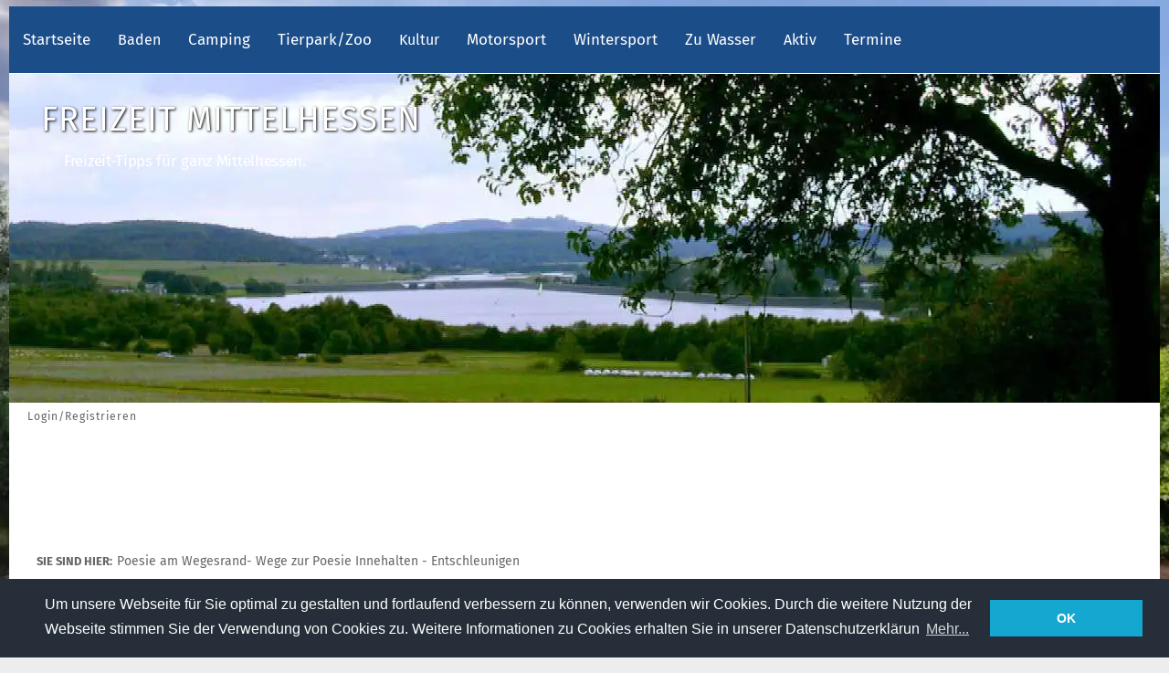

--- FILE ---
content_type: text/html; charset=utf-8
request_url: https://www.freizeit-mittelhessen.de/events/poesie-am-wegesrand-wege-zur-poesie-innehalten-entschleunigen.html
body_size: 7414
content:
<!DOCTYPE html PUBLIC "-//W3C//DTD XHTML 1.0 Strict//EN" "http://www.w3.org/TR/xhtml1/DTD/xhtml1-strict.dtd">
<html xmlns="http://www.w3.org/1999/xhtml" lang="de" xml:lang="de" dir="ltr">
<head>
<meta http-equiv="Content-Type" content="text/html; charset=utf-8" />
<title>Poesie am Wegesrand- Wege zur Poesie Innehalten - Entschleunigen | Veranstaltung | Freizeit Mittelhessen</title>
<!-- ZWhJtNrKYjQ1JiBTW5ida0a5rVU -->
<meta http-equiv="Content-Style-Type" content="text/css" />
<meta name=viewport content="width=device-width, initial-scale=1">
<meta http-equiv="Content-Type" content="text/html; charset=utf-8" />
<link rel="canonical" href="https://www.freizeit-mittelhessen.de/events/poesie-am-wegesrand-wege-zur-poesie-innehalten-entschleunigen.html" />
<link rel="shortcut icon" href="/sites/default/files/marinelli_favicon.ico" type="image/x-icon" />
<meta name="description" content="Seit der Einrichtung des Spazierwegs &quot;Poesie am Wegesrand – Wege zur Poesie&quot; kann man im wunderschönen Laubacher Schlosspark und am Ramsberg auf poetische Entdeckungstour gehen." />
<link rel="canonical" href="https://www.freizeit-mittelhessen.de/events/poesie-am-wegesrand-wege-zur-poesie-innehalten-entschleunigen.html" />
<meta name="revisit-after" content="30 days" />
<link rel="stylesheet" type="text/css" href="/sites/all/libraries/cookieconsent/cookieconsent.min.css" />
<script src="/sites/all/libraries/cookieconsent/cookieconsent.min.js" async></script>
<script>
window.addEventListener("load", function(){
window.cookieconsent.initialise({
  "palette": {
    "popup": {
      "background": "#252e39"
    },
    "button": {
      "background": "#14a7d0"
    }
  },
  "content": {
    "message": "Um unsere Webseite für Sie optimal zu gestalten und fortlaufend verbessern zu können, verwenden wir Cookies. Durch die weitere Nutzung der Webseite stimmen Sie der Verwendung von Cookies zu. Weitere Informationen zu Cookies erhalten Sie in unserer Datenschutzerklärun",
    "dismiss": "OK",
    "link": "Mehr...",
    "href": "http://www.freizeit-mittelhessen.de/datenschutzerklaerung.html"
  }
})});
</script>
<link type="text/css" rel="stylesheet" media="all" href="/sites/default/files/advagg_css/css_7c3dd4a8896ec5ca97b904bf64e05021_112.css" />
<!--[if IE 6]>
<link rel="stylesheet" type="text/css" href="/themes/marinelli/iestyles/ie6.css" />
<![endif]-->
<!--[if IE 7]>
<link rel="stylesheet" type="text/css" href="/themes/marinelli/iestyles/ie7.css" />
<![endif]-->
<script type="text/javascript" src="https://ajax.googleapis.com/ajax/libs/jquery/1.3.2/jquery.min.js"></script>
<script type="text/javascript" src="/sites/default/files/advagg_js/js_a52f3aace3969f4f791e5ce06f85a0a1_4.js"></script>
<script type="text/javascript">
<!--//--><![CDATA[//><!--
jQuery.extend(Drupal.settings, {"basePath":"\/","fivestar":{"titleUser":"Eigene Bewertung: ","titleAverage":"Bewertung: ","feedbackSavingVote":"Bewertung wird gespeichert...","feedbackVoteSaved":"Die Bewertung wurde gespeichert.","feedbackDeletingVote":"Bewertung wird gel\u00f6scht...","feedbackVoteDeleted":"Die Bewertung wurde gel\u00f6scht."},"lightbox2":{"rtl":"0","file_path":"\/(\\w\\w\/)sites\/default\/files","default_image":"\/sites\/all\/modules\/lightbox2\/images\/brokenimage.jpg","border_size":10,"font_color":"000","box_color":"fff","top_position":"","overlay_opacity":"0.8","overlay_color":"000","disable_close_click":true,"resize_sequence":0,"resize_speed":400,"fade_in_speed":400,"slide_down_speed":600,"use_alt_layout":false,"disable_resize":false,"disable_zoom":false,"force_show_nav":false,"show_caption":true,"loop_items":false,"node_link_text":"View Image Details","node_link_target":false,"image_count":"Image !current of !total","video_count":"Video !current of !total","page_count":"Page !current of !total","lite_press_x_close":"press \u003Ca href=\u0022#\u0022 onclick=\u0022hideLightbox(); return FALSE;\u0022\u003E\u003Ckbd\u003Ex\u003C\/kbd\u003E\u003C\/a\u003E to close","download_link_text":"","enable_login":false,"enable_contact":false,"keys_close":"c x 27","keys_previous":"p 37","keys_next":"n 39","keys_zoom":"z","keys_play_pause":"32","display_image_size":"","image_node_sizes":"()","trigger_lightbox_classes":"","trigger_lightbox_group_classes":"","trigger_slideshow_classes":"","trigger_lightframe_classes":"","trigger_lightframe_group_classes":"","custom_class_handler":0,"custom_trigger_classes":"","disable_for_gallery_lists":true,"disable_for_acidfree_gallery_lists":true,"enable_acidfree_videos":true,"slideshow_interval":5000,"slideshow_automatic_start":true,"slideshow_automatic_exit":true,"show_play_pause":true,"pause_on_next_click":false,"pause_on_previous_click":true,"loop_slides":false,"iframe_width":600,"iframe_height":400,"iframe_border":1,"enable_video":false},"extlink":{"extTarget":"_blank","extClass":"ext","extSubdomains":1,"extExclude":"","extInclude":"","extCssExclude":"","extCssExplicit":"","extAlert":0,"extAlertText":"This link will take you to an external web site.","mailtoClass":"mailto"}});
//--><!]]>
</script>
<script type="text/javascript">
<!--//--><![CDATA[//><!--
(function($){Drupal.behaviors.jq_maphilight=function(context,settings){$.fn.maphilight.defaults={fill:true,fillColor:'054B81',fillOpacity:1,stroke:true,strokeColor:'000000',strokeOpacity:1,strokeWidth:2,fade:true,alwaysOn:false,neverOn:false,groupBy:false};$('.jq_maphilight').maphilight()}})(jQuery);
//--><!]]>
</script>
<script type="text/javascript">
<!--//--><![CDATA[//><!--
$(document).ready(function(){$('#back-top').css('right','40px');$('#back-top .icon').css('background-color','#CCCCCC').fadeTo('fast',0.5);$('#back-top .icon').mouseover(function(){$(this).css({'background-color':'#777777',opacity:'1'}).fadeTo('slow',1)}).mouseout(function(){$(this).css({'background-color':'#CCCCCC'}).fadeTo('fast',0.5)})});
//--><!]]>
</script>
<script type="text/javascript">
<!--//--><![CDATA[//><!--
$(document).ready(function(){$.preloadCssImages()});
//--><!]]>
</script>
<meta property="fb:admins" content="100000397747941" />
<!-- Google AdSense - Hauptskript -->
<script async src="//pagead2.googlesyndication.com/pagead/js/adsbygoogle.js"></script>
<script async src="https://fundingchoicesmessages.google.com/i/pub-0966841345447312?ers=1" nonce="_ZUvioezZlY_9tycJ8GXRw"></script><script nonce="_ZUvioezZlY_9tycJ8GXRw">(function() {function signalGooglefcPresent() {if (!window.frames['googlefcPresent']) {if (document.body) {const iframe = document.createElement('iframe'); iframe.style = 'width: 0; height: 0; border: none; z-index: -1000; left: -1000px; top: -1000px;'; iframe.style.display = 'none'; iframe.name = 'googlefcPresent'; document.body.appendChild(iframe);} else {setTimeout(signalGooglefcPresent, 0);}}}signalGooglefcPresent();})();</script>
</head>
<body>
<div id="utilities">
    <div id="plinks">  <ul class="menu"><li class="leaf first"><a href="http://www.freizeit-mittelhessen.de" title="Startseite">Startseite</a></li>
<li class="expanded"><a href="/tags/wassersport/baden.html" title="Baden in Mittelhessen">Baden</a><ul class="menu"><li class="leaf first"><a href="/badeseen" title="">Badeseen</a></li>
<li class="leaf"><a href="/erlebnisbaeder" title="">Erlebnisbäder</a></li>
<li class="leaf"><a href="/freibad" title="">Freibäder</a></li>
<li class="leaf last"><a href="/hallenbaeder" title="Hallenbäder in Mittelhessen">Hallenbäder</a></li>
</ul></li>
<li class="leaf"><a href="/camping" title="Camping in Mittelhessen">Camping</a></li>
<li class="leaf"><a href="/tierpark" title="">Tierpark/Zoo</a></li>
<li class="expanded"><a href="/kultur_mittelhessen" title="Kultur in Mittelhessen">Kultur</a><ul class="menu"><li class="leaf first"><a href="/ausflugsziele" title="">Ausflugsziele</a></li>
<li class="leaf"><a href="/kino_mittelhessen" title="Kino in Mittelhessen">Kino</a></li>
<li class="leaf"><a href="/museen" title="">Museen</a></li>
<li class="leaf"><a href="/theater_in_mittelhessen" title="Theater in Mittelhessen">Theater</a></li>
<li class="leaf"><a href="/sehenswuerdigkeiten" title="Sehenswürdigkeiten in Mittelhessen">Sehenswürdigkeiten</a></li>
<li class="leaf"><a href="/tags/sehenswuerdigkeit/aussichtsturm.html" title="Aussichtstürme in Mittelhessen">Aussichtstürme</a></li>
<li class="leaf last"><a href="/veranstaltungsreihen" title="Veranstaltungsreihen in Mittelhessen">Veranstaltungsreihen</a></li>
</ul></li>
<li class="leaf"><a href="/motorsport" title="Motorsport in Mittelhessen">Motorsport</a></li>
<li class="leaf"><a href="/wintersport" title="Wintersport in Mittelhessen">Wintersport</a></li>
<li class="leaf"><a href="/zu_wasser" title="Zu Wasser in Mittelhessen">Zu Wasser</a></li>
<li class="expanded"><a href="/aktiv" title="">Aktiv</a><ul class="menu"><li class="leaf first"><a href="/radtouren" title="Radtouren in Mittelhessen">Radtouren</a></li>
<li class="leaf"><a href="/wandern" title="Wandern in Mittelhessen.">Wandern</a></li>
<li class="leaf"><a href="/klettern" title="">Klettern</a></li>
<li class="leaf last"><a href="/minigolf" title="Minigolf in Mittelhessen">Minigolf</a></li>
</ul></li>
<li class="collapsed last"><a href="/event" title="Veranstaltungen in Mittelhessen">Termine</a></li>
</ul>  </div> </div>
<div id="page">
<div id="header">
 <p class="sitetitle">
 <a href="/" title="Startseite">
 Freizeit Mittelhessen </a>
 </p>
<p class="slogan">Freizeit-Tipps für ganz Mittelhessen.</p>
</div>
 <div id="submenu"> <ul class="links secondary-links"><li class="menu-422 first last"><a href="http://www.freizeit-mittelhessen.de/?q=user " title="">Login/Registrieren</a></li>
</ul> </div><div class="stopfloat"></div><div class="wrapper">
<!-- FM 728x15 Responsive -->  
<ins class="adsbygoogle"
     style="display:block"
     data-ad-client="ca-pub-0966841345447312"
     data-ad-slot="2748663570"
     data-ad-format="horizontal"></ins>
<script>
     (adsbygoogle = window.adsbygoogle || []).push({});
</script>
<div id="primary" class="long"><div class="singlepage">
<div class="path"><p><span>Sie sind hier:</span>Poesie am Wegesrand- Wege zur Poesie Innehalten - Entschleunigen</p></div> 
<h1>Poesie am Wegesrand- Wege zur Poesie Innehalten - Entschleunigen</h1> 
<div class="drdot"><hr /></div>
<div class="node">
     
         <div class="content"><!-- aeBeginAds --><div class="event-nodeapi">
  <div class="event-start dtstart" title="2021-08-14T15:00:00Z"><label>Beginn: </label> 14.08.2021 16:00 </div>
</div>
<p>Seit der Einrichtung des Spazierwegs "Poesie am Wegesrand – Wege zur Poesie" kann man im wunderschönen Laubacher Schlosspark und am Ramsberg auf poetische Entdeckungstour gehen.</p>
<p>Auch in diesem Jahr werden wieder Führungen an folgenden Terminen angeboten: Am Samstag, 14. August 2021 (16.00 Uhr), Sonntag, 12. September 2021 (15.00 Uhr)  und am Sonntag, 17. Oktober 2021 (15.00 Uhr) laden die beiden PoesieführerInnen zu einem besinnlichen Spaziergang ein, bei dem unterhaltsame Gedichte rezitiert werden – und noch mehr.</p>
<p>Für Gruppen ab 6 Personen sind auch weitere Führungstermine möglich. Treffpunkt für die Führungen sind am Torbogen am Schloss.</p>
<p>Die Führung kostet 7,00 Euro pro Person. Anmeldung und Info bei der Laubacher Tourismus und Service GmbH, Bahnhofstraße 1, 35321 Laubach,Tel. 06405/921 372 oder <a href="mailto:tourist-info@laubach-online.de">tourist-info@laubach-online.de</a>.</p>
<p>Die Veranstaltungen finden ausdrücklich vorbehaltlich der offiziellen behördlichen Vorgaben der Corona-Pandemie statt; auch eine kurzfristige Absage ist deshalb möglich.</p>
<!-- google_ad_section_start --><!-- google_ad_section_end --><form action="/events/poesie-am-wegesrand-wege-zur-poesie-innehalten-entschleunigen.html"  accept-charset="UTF-8" method="post" id="fivestar-form-node-14940" class="fivestar-widget">
<div><div class="fivestar-form-vote-14940 clear-block"><input type="hidden" name="content_type" id="edit-content-type" value="node"  />
<input type="hidden" name="content_id" id="edit-content-id" value="14940"  />
<div class="fivestar-form-item  fivestar-combo-text fivestar-average-stars"><div class="form-item" id="edit-vote-wrapper">
 <input type="hidden" name="vote_count" id="edit-vote-count" value="1"  />
<input type="hidden" name="vote_average" id="edit-vote-average" value="100"  />
<input type="hidden" name="auto_submit_path" id="edit-auto-submit-path" value="/fivestar/vote/node/14940/vote"  class="fivestar-path" />
<select name="vote" class="form-select" id="edit-vote-1" ><option value="-">Bewertung auswählen</option><option value="20">Mit 1/5 bewerten</option><option value="40">Mit 2/5 bewerten</option><option value="60">Mit 3/5 bewerten</option><option value="80">Mit 4/5 bewerten</option><option value="100" selected="selected">Mit 5/5 bewerten</option></select><input type="hidden" name="auto_submit_token" id="edit-auto-submit-token" value="db9aadaee4dcb3643611384ae5423b21"  class="fivestar-token" />

 <div class="description"><div class="fivestar-summary fivestar-summary-combo"><span class="user-rating">Eigene Bewertung: <span>Keine</span></span> <span class="average-rating">Bewertung: <span>5</span></span> <span class="total-votes">(<span>1</span> Bewertung)</span></div></div>
</div>
</div><input type="hidden" name="destination" id="edit-destination" value="node/14940"  />
<input type="submit" name="op" id="edit-fivestar-submit" value="Bewerten"  class="form-submit fivestar-submit" />
<input type="hidden" name="form_build_id" id="form-vN0xyk-d-BX5iQdXJiPjSqHfjBwnexKnjLvMoydWAlw" value="form-vN0xyk-d-BX5iQdXJiPjSqHfjBwnexKnjLvMoydWAlw"  />
<input type="hidden" name="form_id" id="edit-fivestar-form-node-14940" value="fivestar_form_node_14940"  />
</div>
</div></form>
<!-- aeEndAds --></div>
    <div class="links"><ul class="links inline"><li class="statistics_counter first"><span>390 mal gelesen</span></li>
<li class=""></li>
<li class="event_calendar last"><a href="/event/2021/08/14">Kalender</a></li>
</ul></div>     
        
            </div>
 <div class="defaultblock">
    <h2></h2><!--block title-->
   <div class="blockcontent"><ins class="adsbygoogle"
     style="display:block"
     data-ad-format="autorelaxed"
     data-ad-client="ca-pub-0966841345447312"
     data-ad-slot="7915572482"></ins>
<script>
     (adsbygoogle = window.adsbygoogle || []).push({});
</script></div>
</div><div class="similar">
	<h2>Ähnliche Einträge</h2><!--block title-->
	<div class="blockcontent"><div class="item-list"><ul><li class="first"><a href="/poesie-am-wegesrand-wege-zur-poesie.html" rel="nofollow">Poesie am Wegesrand - Wege zur Poesie Innehalten - Entschleunigen</a></li>
<li><a href="/events/poesie-am-wegesrand-wege-zur-poesie-innehalten.html" rel="nofollow">Poesie am Wegesrand- Wege zur Poesie Innehalten - Entschleunigen</a></li>
<li><a href="/events/poesie-am-wegesrand-wege-zur-poesie-innehalten-entschleunigen.html-0" rel="nofollow">Poesie am Wegesrand- Wege zur Poesie Innehalten - Entschleunigen</a></li>
<li><a href="/events/am-wegesrand-wege-zur-poesie.html" rel="nofollow">Poesie am Wegesrand - Wege zur Poesie Innehalten - Entschleunigen</a></li>
<li class="last"><a href="/events/poesie-am-wegesrand-wege-zur-poesie.html" rel="nofollow">Poesie am Wegesrand - Wege zur Poesie - Innehalten - Entschleunigen</a></li>
</ul></div></div>
</div>
 <div class="defaultblock">
    <h2></h2><!--block title-->
   <div class="blockcontent"><ins class="adsbygoogle"
     style="display:block"
     data-ad-client="ca-pub-0966841345447312"
     data-ad-slot="8769561672"
     data-ad-format="auto"
     data-full-width-responsive="true"></ins>
<script>
     (adsbygoogle = window.adsbygoogle || []).push({});
</script></div>
</div></div>
</div>

 <div class="rsidebar"><div class="box-ad-1">
	<h2></h2><!--block title-->
	<div class="blockcontent"><ins class="adsbygoogle"
     style="display:block"
     data-ad-client="ca-pub-0966841345447312"
     data-ad-slot="9780152270"
     data-ad-format="rectangle"></ins>
<script>
     (adsbygoogle = window.adsbygoogle || []).push({});
</script></div>
</div><div class="box-appointment">
	<h2>Anstehende Termine</h2><!--block title-->
	<div class="blockcontent"><div class="item-list"><ul><li class="first"><a href="/events/lok-xmas-sky.html" title="LOK XMAS IN THE SKY- Winter-Vibes über den Dächern von Marburg">LOK XMAS IN THE SKY- Winter-Vibes über den Dächern von Marburg</a><span class="event-timeleft">(Jetzt)</span></li>
<li><a href="/events/schiffenberger-winterwald-2025.html" title="Schiffenberger Winterwäldchen 2025">Schiffenberger Winterwäldchen 2025</a><span class="event-timeleft">(Jetzt)</span></li>
<li><a href="/events/cinefete-2025-marburg.html" title="CINÉFÊTE 2025 in Marburg">CINÉFÊTE 2025 in Marburg</a><span class="event-timeleft">(Jetzt)</span></li>
<li><a href="/events/kunstausstellung-wald-im-kukuk-wettenberg.html" title="Kunstausstellung &quot;Wald&quot; im KukuK-Wettenberg">Kunstausstellung &quot;Wald&quot; im KukuK-Wettenberg</a><span class="event-timeleft">(Jetzt)</span></li>
<li><a href="/events/herborner-weihnachtsmarktplatz-2025.html" title="Herborner Weihnachtsmarktplatz 2025">Herborner Weihnachtsmarktplatz 2025</a><span class="event-timeleft">(5 Stunden)</span></li>
<li><a href="/events/giessener-weihnachtsmaerkte-2025.html" title="Gießener Weihnachtsmärkte 2025">Gießener Weihnachtsmärkte 2025</a><span class="event-timeleft">(5 Stunden)</span></li>
<li><a href="/events/dillenburger-winterzauber-2025.html" title="Dillenburger Winterzauber 2025">Dillenburger Winterzauber 2025</a><span class="event-timeleft">(7 Stunden)</span></li>
<li class="last"><a href="/events/eislaufarena-haiger-2025.html" title="Eislaufarena Haiger 2025">Eislaufarena Haiger 2025</a><span class="event-timeleft">(8 Stunden)</span></li>
</ul></div><div class="ical-link"><a href="https://www.freizeit-mittelhessen.de/event/ical" title="Diesen Kalender zu deinem iCalnedar hinzufügen"><img src="/sites/all/modules/event/images/ical16x16.gif" alt="Zu iCalendar hinzufügen" /></a></div><div class="more-link"><a href="/event" title="Weitere Termine.">Weiter</a></div></div>
</div>
 <div class="defaultblock">
    <h2>Meist gelesen heute</h2><!--block title-->
   <div class="blockcontent"><div class="view view-popular view-id-popular view-display-id-block_1 view-dom-id-1">
    
  
  
      <div class="view-content">
      <div class="item-list">
    <ul>
          <li class="views-row views-row-1 views-row-odd views-row-first">  
  <span class="views-field-title">
                <span class="field-content"><a href="/events/schiffenberger-winterwald-2025.html">Schiffenberger Winterwäldchen 2025</a></span>
  </span>
  
  <span class="views-field-daycount">
                <span class="field-content">(21)</span>
  </span>
</li>
          <li class="views-row views-row-2 views-row-even">  
  <span class="views-field-title">
                <span class="field-content"><a href="/badesee/seepark-niederweimar.html">Seepark Niederweimar</a></span>
  </span>
  
  <span class="views-field-daycount">
                <span class="field-content">(20)</span>
  </span>
</li>
          <li class="views-row views-row-3 views-row-odd">  
  <span class="views-field-title">
                <span class="field-content"><a href="/events/13-krippenweg-ober-bessingen.html">13. Krippenweg in Ober-Bessingen</a></span>
  </span>
  
  <span class="views-field-daycount">
                <span class="field-content">(17)</span>
  </span>
</li>
          <li class="views-row views-row-4 views-row-even">  
  <span class="views-field-title">
                <span class="field-content"><a href="/sicherheitsgrundlage-wie-bereitet-man-sein-fahrzeug-auf-die-wintersaison-vor.html">Sicherheitsgrundlage: Wie bereitet man sein Fahrzeug auf die Wintersaison vor, um das Unfallrisiko zu minimieren?</a></span>
  </span>
  
  <span class="views-field-daycount">
                <span class="field-content">(17)</span>
  </span>
</li>
          <li class="views-row views-row-5 views-row-odd">  
  <span class="views-field-title">
                <span class="field-content"><a href="/flowtrail-bad-endbach-eroeffnung-am-1-april-2023.html">Flowtrail Bad Endbach Eröffnung am 1. April 2023</a></span>
  </span>
  
  <span class="views-field-daycount">
                <span class="field-content">(17)</span>
  </span>
</li>
          <li class="views-row views-row-6 views-row-even">  
  <span class="views-field-title">
                <span class="field-content"><a href="/weihnachtsmaerkte-mittelhessen.html">Weihnachtsmärkte in Mittelhessen</a></span>
  </span>
  
  <span class="views-field-daycount">
                <span class="field-content">(16)</span>
  </span>
</li>
          <li class="views-row views-row-7 views-row-odd">  
  <span class="views-field-title">
                <span class="field-content"><a href="/flugplatz-elz.html">Flugplatz Elz</a></span>
  </span>
  
  <span class="views-field-daycount">
                <span class="field-content">(15)</span>
  </span>
</li>
          <li class="views-row views-row-8 views-row-even">  
  <span class="views-field-title">
                <span class="field-content"><a href="/events/modelleisenbahn-und-autotauschboerse-gladenbach-2025.html">Modelleisenbahn- und Autotauschbörse Gladenbach 2025</a></span>
  </span>
  
  <span class="views-field-daycount">
                <span class="field-content">(15)</span>
  </span>
</li>
          <li class="views-row views-row-9 views-row-odd">  
  <span class="views-field-title">
                <span class="field-content"><a href="/events/giessener-weihnachtsmaerkte-2025.html">Gießener Weihnachtsmärkte 2025</a></span>
  </span>
  
  <span class="views-field-daycount">
                <span class="field-content">(14)</span>
  </span>
</li>
          <li class="views-row views-row-10 views-row-even views-row-last">  
  <span class="views-field-title">
                <span class="field-content"><a href="/events/7-junker-hansen-mittelaltermarkt.html">7. Junker Hansen Mittelaltermarkt</a></span>
  </span>
  
  <span class="views-field-daycount">
                <span class="field-content">(14)</span>
  </span>
</li>
      </ul>
</div>    </div>
  
  
  
      
<div class="more-link">
  <a href="/popular/today">
    mehr »  </a>
</div>
  
  
  
</div> </div>
</div><div class="search">
	<h2></h2><!--block title-->
	<div class="blockcontent"><form action="/events/poesie-am-wegesrand-wege-zur-poesie-innehalten-entschleunigen.html"  accept-charset="UTF-8" method="post" id="search-block-form">
<div><div class="container-inline">
  <div class="form-item" id="edit-search-block-form-1-wrapper">
 <label for="edit-search-block-form-1">Diese Website durchsuchen: </label>
 <input type="text" maxlength="128" name="search_block_form" id="edit-search-block-form-1" size="15" value="" title="Geben Sie die Wörter ein, nach denen Sie suchen möchten." class="form-text" />
</div>
<input type="submit" name="op" id="edit-submit" value="Suchen"  class="form-submit" />
<input type="hidden" name="form_build_id" id="form-twtHeFDyaRcGhEXpve698cbmLxJt6z6rxIDvxdkW9qM" value="form-twtHeFDyaRcGhEXpve698cbmLxJt6z6rxIDvxdkW9qM"  />
<input type="hidden" name="form_id" id="edit-search-block-form" value="search_block_form"  />
</div>

</div></form>
</div>
</div></div>
<div class="clear"></div>
  </div>
</div>
<!-- Close Page -->
<div id="footer">
 

   <ul class="menu-links">
<li><a target="_blank" href="http://blog.mittelhessen.eu">Blog Mittelhessen.eu</a></li>
<li><a target="_blank" title="Oberlahn.de" href="http://www.oberlahn.de/">Oberlahn.de</a> </li>
<li><a target="_blank" title="Vogelsberg-Blog" href="http://vogelsberg-blog.de/blog/">Vogelsberg-Blog</a> </li>
</ul>
<div class="menu-1">
	<h2></h2><!--block title-->
	<div class="blockcontent"><ul class="menu"><li class="leaf first"><a href="/popular/all" title="">Beliebte Inhalte</a></li>
<li class="leaf"><a href="/glossary" title="">Seitenindex</a></li>
<li class="leaf"><a href="/content/webcams-mittelhessen.html" title="Webcams In Mittelhessen">Webcams</a></li>
<li class="leaf"><a href="/werben.html" title="">HIER Werben</a></li>
<li class="leaf"><a href="/search" title="">Suchen</a></li>
<li class="leaf"><a href="/impressum.html" title="Impressum">Impressum</a></li>
<li class="leaf last"><a href="/datenschutzerklaerung.html" title="Datenschutzerklärung">Datenschutzerklärung</a></li>
</ul></div>
</div><div class="menu-1">
 <h2></h2><!--block title-->
 <div class="blockcontent"><ul class="menu"><li class="leaf first"><a href="/region-mittelhessen.html" title="Region Mittelhessen">Region Mittelhessen</a></li>
<li class="leaf"><a href="/lahn-dill-kreis.html" title="Lahn-Dill-Kreis">Lahn-Dill-Kreis</a></li>
<li class="leaf"><a href="/landkreis-giessen.html" title="Landkreis Gießen">Landkreis Gießen</a></li>
<li class="leaf"><a href="/landkreis-limburg-weilburg.html" title="Landkreis Limburg-Weilburg">Landkreis Limburg-Weilburg</a></li>
<li class="leaf"><a href="/landkreis-marburg-biedenkopf.html" title="Landkreis Marburg-Biedenkopf">Landkreis Marburg-Biedenkopf</a></li>
<li class="leaf last"><a href="/content/der-vogelsbergkreis-eine-perle-mittelhessens.html" title="Vogelsbergkreis">Vogelsbergkreis</a></li>
</ul></div>
</div><div class="box-follow">
	<h2>Social</h2><!--block title-->
	<div class="blockcontent"><p><a href="http://www.facebook.com/freizeitmittelhessen"><img rel="lightbox" src="/sites/default/files/icons/facebook.png" alt="Freizeit Mittelhessen auf Facebook" width="32" height="32" /></a> <a href="http://twitter.com/in_mittelhessen"><img rel="lightbox" src="/sites/default/files/icons/twitter.png" alt="Freizeit Mittelhessen auf Facebook" width="32" height="32" /></a></p>
</div>
</div> <div class="copyright">(&copy;) 2025 <a href="http://www.freizeit-mittelhessen.de" title="Freizeit in Mittelhessen">www.freizeit-mittelhessen.de</a></div>
</div>
</body>
</html>


--- FILE ---
content_type: text/html; charset=utf-8
request_url: https://www.google.com/recaptcha/api2/aframe
body_size: 264
content:
<!DOCTYPE HTML><html><head><meta http-equiv="content-type" content="text/html; charset=UTF-8"></head><body><script nonce="VMoQigeEG_Qsb3hy3di3Qg">/** Anti-fraud and anti-abuse applications only. See google.com/recaptcha */ try{var clients={'sodar':'https://pagead2.googlesyndication.com/pagead/sodar?'};window.addEventListener("message",function(a){try{if(a.source===window.parent){var b=JSON.parse(a.data);var c=clients[b['id']];if(c){var d=document.createElement('img');d.src=c+b['params']+'&rc='+(localStorage.getItem("rc::a")?sessionStorage.getItem("rc::b"):"");window.document.body.appendChild(d);sessionStorage.setItem("rc::e",parseInt(sessionStorage.getItem("rc::e")||0)+1);localStorage.setItem("rc::h",'1763986159883');}}}catch(b){}});window.parent.postMessage("_grecaptcha_ready", "*");}catch(b){}</script></body></html>

--- FILE ---
content_type: application/javascript; charset=utf-8
request_url: https://fundingchoicesmessages.google.com/f/AGSKWxVYMQLuPVJRLijGTukYbitYoWQ-lD3AkghizmFwe9BFX5SL_Tg_Rzm2B-Hr39ufbtbEi-zlcU1lKH_Btq9MbLm-iFpYzXiC-ZhmX1acRo-Hqjg1wqae2f1nVYSbfyFHuHwawqzarA==?fccs=W251bGwsbnVsbCxudWxsLG51bGwsbnVsbCxudWxsLFsxNzYzOTg2MTU4LDMxMDAwMDAwMF0sbnVsbCxudWxsLG51bGwsW251bGwsWzcsNiw5XSxudWxsLDIsbnVsbCwiZGUiLG51bGwsbnVsbCxudWxsLG51bGwsbnVsbCwxXSwiaHR0cHM6Ly93d3cuZnJlaXplaXQtbWl0dGVsaGVzc2VuLmRlL2V2ZW50cy9wb2VzaWUtYW0td2VnZXNyYW5kLXdlZ2UtenVyLXBvZXNpZS1pbm5laGFsdGVuLWVudHNjaGxldW5pZ2VuLmh0bWwiLG51bGwsW1s4LCJZdVB6VnV4NXhuYyJdLFs5LCJlbi1VUyJdLFsxOSwiMiJdLFsxNywiWzBdIl0sWzI0LCIiXSxbMjksImZhbHNlIl1dXQ
body_size: 253
content:
if (typeof __googlefc.fcKernelManager.run === 'function') {"use strict";this.default_ContributorServingResponseClientJs=this.default_ContributorServingResponseClientJs||{};(function(_){var window=this;
try{
var gp=function(a){this.A=_.t(a)};_.u(gp,_.J);var hp=function(a){this.A=_.t(a)};_.u(hp,_.J);hp.prototype.getWhitelistStatus=function(){return _.F(this,2)};var ip=function(a){this.A=_.t(a)};_.u(ip,_.J);var jp=_.Yc(ip),kp=function(a,b,c){this.B=a;this.j=_.A(b,gp,1);this.l=_.A(b,_.Hk,3);this.F=_.A(b,hp,4);a=this.B.location.hostname;this.D=_.Gg(this.j,2)&&_.O(this.j,2)!==""?_.O(this.j,2):a;a=new _.Qg(_.Ik(this.l));this.C=new _.ch(_.q.document,this.D,a);this.console=null;this.o=new _.cp(this.B,c,a)};
kp.prototype.run=function(){if(_.O(this.j,3)){var a=this.C,b=_.O(this.j,3),c=_.eh(a),d=new _.Wg;b=_.jg(d,1,b);c=_.D(c,1,b);_.ih(a,c)}else _.fh(this.C,"FCNEC");_.ep(this.o,_.A(this.l,_.Ae,1),this.l.getDefaultConsentRevocationText(),this.l.getDefaultConsentRevocationCloseText(),this.l.getDefaultConsentRevocationAttestationText(),this.D);_.fp(this.o,_.F(this.F,1),this.F.getWhitelistStatus());var e;a=(e=this.B.googlefc)==null?void 0:e.__executeManualDeployment;a!==void 0&&typeof a==="function"&&_.Jo(this.o.G,
"manualDeploymentApi")};var lp=function(){};lp.prototype.run=function(a,b,c){var d;return _.v(function(e){d=jp(b);(new kp(a,d,c)).run();return e.return({})})};_.Lk(7,new lp);
}catch(e){_._DumpException(e)}
}).call(this,this.default_ContributorServingResponseClientJs);
// Google Inc.

//# sourceURL=/_/mss/boq-content-ads-contributor/_/js/k=boq-content-ads-contributor.ContributorServingResponseClientJs.en_US.YuPzVux5xnc.es5.O/d=1/exm=ad_blocking_detection_executable,kernel_loader,loader_js_executable,web_iab_tcf_v2_signal_executable/ed=1/rs=AJlcJMzXRkGhK1SzoL5mPHKF3E2p3YVyJA/m=cookie_refresh_executable
__googlefc.fcKernelManager.run('\x5b\x5b\x5b7,\x22\x5b\x5bnull,\\\x22freizeit-mittelhessen.de\\\x22,\\\x22AKsRol-IjIhwCEn_iyS0McGuY_z7j-9J9I_i_dxOBgUlZnhsD2YdEDuiXL1h7NrfCvUU-i7WiyKIKSXbl_ARATxVo98XIebQCg880e2yPKSi7VFt6oqwHgIGnHd41t0Kc3fB5Lnez1npcSWC8iCFSWFw5NB02ae5vA\\\\u003d\\\\u003d\\\x22\x5d,null,\x5b\x5bnull,null,null,\\\x22https:\/\/fundingchoicesmessages.google.com\/f\/AGSKWxXWcV00l2LdX6BLUUpymHtdyGaL4q00XJ4WCO-cTU4yFV7mI-UQFK4uqt9phDUNGE6qi2Sf60Kg9FgswSbfrzDrYDOIDTQNEYgmEyB_-RkMWrItdfcliyW0Zl-Dy9Pjsg2s4mLMWQ\\\\u003d\\\\u003d\\\x22\x5d,null,null,\x5bnull,null,null,\\\x22https:\/\/fundingchoicesmessages.google.com\/el\/AGSKWxWEg5zWjaPfwf_QTP6K7LLp4EvmHRNWzqVxIiWk0xAGngyQ6R0gL4mRN5ZKzMyMpoFBnGO0elQtJ39Sbb0cZjQTpOB_nwjyy9QhiTQGsPwIcmr5tip1iL4veq4DGa_vERHdNsY_Ww\\\\u003d\\\\u003d\\\x22\x5d,null,\x5bnull,\x5b7,6,9\x5d,null,2,null,\\\x22de\\\x22,null,null,null,null,null,1\x5d,null,\\\x22Einstellungen für Datenschutz und Cookies\\\x22,\\\x22Schließen\\\x22,null,null,null,\\\x22Von Google verwaltet. Entspricht dem IAB-TCF. CMP-ID: 300\\\x22\x5d,\x5b3,1\x5d\x5d\x22\x5d\x5d,\x5bnull,null,null,\x22https:\/\/fundingchoicesmessages.google.com\/f\/AGSKWxWJ6RcWlCHkjUMr4c9yk5zbVn6UlTvGGTXV5UdgfWzSE87G9qq6gPrdJE3lCt-LT5EHVDdHCZYcjWQ0TpQ9Bo1ldBmvkZZGuJG7mfieBC7AViHknMRt2zbnXYnFb4ymIESiYuf7tQ\\u003d\\u003d\x22\x5d\x5d');}

--- FILE ---
content_type: application/javascript; charset=utf-8
request_url: https://fundingchoicesmessages.google.com/f/AGSKWxXShmM5r2t9NJ7nhDjSuwcyXHDetmILK9B068tZdWFwgwOMbJnbz4mAj3YjCUHABAlBQBnLPwpI_lpKTiyxKV-VOOJvcO5quIQM4Je8NPbvbWO1TTc3qU1JHuslhXkrfUwqDc0pwhTngsEaCHz-u5zg3JB7iDH4mho9zfQOViQFvg5_PeZ-qmX3eVqE/_/aff_frame./serve.ads./ads2x300./afcsearchads..net/ads.
body_size: -1292
content:
window['1e4de0a1-be99-46da-a610-eb5ae7304a00'] = true;